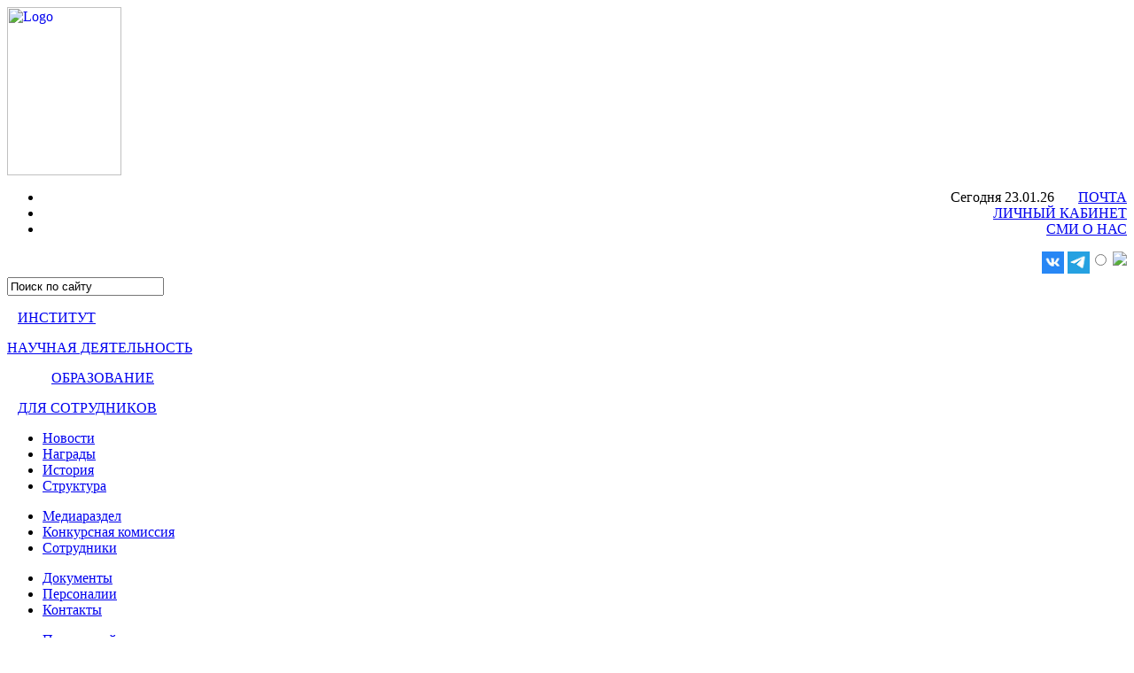

--- FILE ---
content_type: text/html; charset=utf-8
request_url: http://www.lebedev.ru/ru/fian-sci-council/sessions.html?id=159
body_size: 7485
content:
<!DOCTYPE HTML PUBLIC "-//W3C//DTD HTML 4.0 Transitional//EN" "http://www.w3.org/TR/html4/loose.dtd">
<html prefix="og: http://ogp.me/ns#">
<head>
<base href="http://www.lebedev.ru/ru/fian-sci-council/sessions.html" />
	<meta http-equiv="content-type" content="text/html; charset=utf-8" />
	<meta name="generator" content="Joomla! - Open Source Content Management" />
	<title>Заседания Ученого совета</title>
	<link href="/templates/fian_2016/favicon.ico" rel="shortcut icon" type="image/vnd.microsoft.icon" />
	<link href="/templates/fian_2016/css/template.css" rel="stylesheet" type="text/css" />
	<link href="/templates/fian_2016/javascript/fancyapps-fancyBox-18d1712/source/jquery.fancybox.css" rel="stylesheet" type="text/css" />
	<link href="/modules/mod_jbcookies/assets/css/jbcookies.css?37f5ab752bfa902fc9ac317c6aa81b04" rel="stylesheet" type="text/css" />
	<link href="http://www.lebedev.ru/modules/mod_special_visually/assets/css/style.css?v0.4.1" rel="stylesheet" type="text/css" />
	<script src="/media/jui/js/jquery.min.js?37f5ab752bfa902fc9ac317c6aa81b04" type="text/javascript"></script>
	<script src="/media/jui/js/jquery-noconflict.js?37f5ab752bfa902fc9ac317c6aa81b04" type="text/javascript"></script>
	<script src="/media/jui/js/jquery-migrate.min.js?37f5ab752bfa902fc9ac317c6aa81b04" type="text/javascript"></script>
	<script src="/media/k2/assets/js/k2.frontend.js?v=2.21&sitepath=/" type="text/javascript"></script>
	<script src="/media/jui/js/bootstrap.min.js?37f5ab752bfa902fc9ac317c6aa81b04" type="text/javascript"></script>
	<script src="/templates/fian_2016/javascript/fancyapps-fancyBox-18d1712/source/jquery.fancybox.pack.js" type="text/javascript"></script>
	<script src="http://www.lebedev.ru/modules/mod_special_visually/assets/js/jQuery.style.js?v0.4.1" type="text/javascript"></script>
	<script src="http://www.lebedev.ru/modules/mod_special_visually/assets/js/script.js?v0.4.1" type="text/javascript"></script>
	<script type="text/javascript">
jQuery(function($){ initTooltips(); $("body").on("subform-row-add", initTooltips); function initTooltips (event, container) { container = container || document;$(container).find(".hasTooltip").tooltip({"html": true,"container": "body"});} });
	if (!window.jQuery) {
		alert("Библиотека jQuery не найдена. Для работы модуля версии сайта для слабовидящих подключите библиотеку jQuery.");
	}

	</script>

<script type="text/javascript">
jQuery(function($){

$(document).ready(function() {
	$("a[rel=g]").fancybox({
		'overlayShow'	: true,
		'transitionIn'	: 'elastic',
		'transitionOut'	: 'elastic',
		'autoCenter': true,
		autoDimensions: false,
		autoScale: true,
		type: 'image'
	});
	$(".dev-links").mouseover(function(){
		$(".dev-links a").css('color', 'black');
	});
	$(".dev-links").mouseout(function(){
		$(".dev-links a").css('color', 'white');
	});
});

});
</script>


<script type="text/javascript">
function toggleMenu(number) {
	$("#header-top-links").attr("class", "header-top-links-" + number);
	if (number == 1) {
		$("#menu-institute").show();
		$("#menu-scientific-activity, #menu-education").hide();
	} else if(number == 2) {
		$("#menu-scientific-activity").show();
		$("#menu-institute, #menu-education").hide();
	} else {
		$("#menu-education").show();
		$("#menu-institute, #menu-scientific-activity").hide();
	}
}
var search_changed = false;

jQuery(function($){

$(document).ready(function() {
	$("#search-field, #search-submit").click(function() {
		if (!search_changed) {
			$("#search-field").attr('value', '');
		}
	});
	$("#search-field").change(function() {
		search_changed = true;
	});
	$("#search-field").focusout(function() {
		if (!search_changed) {
			$(this).attr('value', 'Поиск по сайту');
		}
	});
});

});
</script>
</head>

		

	<body>
	<div id="wrapper" align="center">
	<div id="container" align="center">
	<div id="inner-container" align="left">


	<div class="header-block header-2021">
		<div id="logo" align="left">
		<a href="/ru/main.html">
<img src="/templates/fian_2016/images/background_top_menu/logo_lebedev.svg" width="129" height="190" alt="Logo" />
    </a>
		</div>
		<div class="header-center">
		
		<div id="header-top">
		<div id="top-links" align="right">
		<ul class="top-links">
		<li><span class="today">Сегодня 23.01.26</span> <span style="padding-left:23px;"><a href="https://mail.lebedev.ru/" target="_blank">ПОЧТА</a></span></li>
					<li><a href="http://www.lebedev.ru/ru/login">ЛИЧНЫЙ КАБИНЕТ</a></li>
					<li><a href="http://www.lebedev.ru/ru/smi-o-nas">СМИ О НАС</a></li>
		</ul>
				<div style="float: right; padding-left:1px;padding-right:0px;"><div id="module_special_visually" class="module_special_visually handle_module horizontal default  ">
	<form id="special_visually" action="" method="POST">
					<div class="buttons ">
				<input
					id="button_type_version"
					type="radio"
					name="type_version"
					value="yes"
				/>
				<label
					for="button_type_version"
				><img src="http://www.lebedev.ru/modules/mod_special_visually/assets/images/icon-eye.png" class="button_icon" />			</div>
			</form>
</div></div>
				<div class="media-icons">
      <a href="https://vk.com/lpi_ras" target="_blank"><img src="/data/images/sn/vk.gif" width="25" height="25" alt=""></a>
			<a href="https://t.me/lpi_ras" target="_blank"><img src="/data/images/sn/telegram.gif" width="25" height="25" alt=""></a>
			<!--<a href="https://www.youtube.com/c/LPI_RAS/" target="_blank"><img src="/data/images/sn/yt.jpg" width="25" height="25" alt=""></a>-->   
					</div>
		<div class="clear"></div>
		</div>
		<div id="search-block">
				<div class="search_padding">
		<form method="post" action="/ru/search.html">
			<input type="hidden" name="task" value="search">
				<div id="search-field-outer"><input id="search-field" type="text" name="searchword" value="Поиск по сайту" /></div>
				<div><input id="search-submit" type="image" src="/templates/fian_2016/images/search_submit.gif" /> </div>
		</form>
		</div>
		</div>
<!--<div id="language-selector"><a href="/en/">EN</a></div> <a href="/en/">EN</a>-->
		<div class="clear"></div>
		</div>
		
		<div class="header-links-wrapper-ru bg_21"> 
						<div id="header-top-links" class="header-top-links-21">
			<div class="m11"> 
			    <!--ШАПКА САЙТА-->
				<p>
								&nbsp;&nbsp;&nbsp;<a id="link-institute" href="/ru/institute.html">ИНСТИТУТ</a>
								</p>
			</div>
			<div class="m21"> 
					<p style="padding-right:0px;"> 
										<a class="inactive-link" href="/ru/sci-activity.html">НАУЧНАЯ ДЕЯТЕЛЬНОСТЬ</a>
									</p>
			</div>
				<div class="m31">  
				<p style="padding-left: 50px;">
									    <a id="link-education"  href="/ru/education.html">ОБРАЗОВАНИЕ</a>
									</p>
				</div>
					
			<div class="m4">
				<p>
										&nbsp;&nbsp;&nbsp;<a id="link-users"  href="/ru/login?rv=1421321870">ДЛЯ СОТРУДНИКОВ</a>
									</p>
			</div>
					</div>
				
<div id="menu-institute"  class="hidden-menu">
<ul class="menu-block item1">
<li class="item-411 parent"><a href="/ru/main-news/news" >Новости</a></li><li class="item-508 parent"><a href="/ru/rewards.html" >Награды</a></li><li class="item-298 parent"><a href="/ru/xviii-vek-nachalo-xx-veka.html" >История</a></li><li class="item-367 parent"><a href="/ru/main-structure.html" >Структура</a></li></ul>
<ul class="menu-block item2">
<li class="item-339 parent"><a href="/ru/site-media.html" >Медиараздел</a></li><li class="item-366 parent"><a href="/ru/konkursnaya-komissiya.html" >Конкурсная комиссия</a></li><li class="item-329 parent"><a href="/ru/people.html" >Сотрудники</a></li></ul>
<ul class="menu-block item3">
<li class="item-400 parent"><a href="/ru/doc.html" >Документы</a></li><li class="item-497 parent"><a href="/ru/personalities/u-istokov.html" >Персоналии</a></li><li class="item-301"><a href="/ru/kontakty.html" >Контакты</a></li></ul>
<ul class="menu-block item4">
<li class="item-1013 parent"><a href="/ru/anti-corruption.html" >Противодействие коррупции</a></li><li class="item-1077 parent"><a href="/ru/smi-o-nas.html" >СМИ о нас</a></li><li class="item-1246"><a href="/ru/sobytiya.html" >События</a></li></ul>
</div>

<div id="menu-scientific-activity" >
<ul class="menu-block item1">
<li class="item-310"><a href="/ru/results.html" >Основные результаты</a></li><li class="item-398 parent"><a href="/ru/mezhdunarodnoe-sotrudnichestvo.html" > Международное сотрудничество</a></li><li class="item-313 parent"><a href="/ru/konkursy-novoe.html" >Конкурсы</a></li></ul>
<ul class="menu-block item2">
<li class="item-961"><a href="/ru/tekushchie-vypolnyaemye-proekty.html" >Участие ФИАН в ФЦП и НП</a></li><li class="item-311 parent"><a href="/ru/fian-seminars.html" >Семинары</a></li><li class="item-309 parent"><a href="/ru/konferentsii.html" >Конференции</a></li></ul>
<ul class="menu-block item3">
<li class="item-1295"><a href="/ru/informatsiya-o-raschete-prnd.html" >Информация о расчете ПРНД</a></li><li class="item-372 active parent"><a href="/ru/fian-sci-council/sessions.html" >Ученый совет</a></li><li class="item-308 parent"><a href="/ru/fian-dissertation-councils.html" >Диссертационные советы</a></li></ul>
<ul class="menu-block item4">
<li class="item-348"><a href="/ru/izdaniya-2.html" >Наши издания</a></li><li class="item-505 parent"><a href="/ru/oborudovanie.html" >Оборудование</a></li></ul>
</div>

<div id="menu-education"  class="hidden-menu">
<ul class="menu-block item1">
<li class="item-312"><a href="https://aspirantura.lebedev.ru/wp-content/uploads/2021/05/education_license.pdf" >Лицензии</a></li><li class="item-302 parent"><a href="https://aspirantura.lebedev.ru/" target="_blank" >Аспирантура</a></li><li class="item-830"><a href="https://aspirantura.lebedev.ru/category/news/" >Новости аспирантуры</a></li></ul>
<ul class="menu-block item2">
<li class="item-412 parent"><a href="https://aspirantura.lebedev.ru/main/ext/" >Для соискателей</a></li><li class="item-414 parent"><a href="https://aspirantura.lebedev.ru/doctorate/" >Докторантура</a></li><li class="item-831"><a href="http://www.lebedev.ru/ru/fian-dissertation-councils/posts.html" >Защита диссертаций</a></li></ul>
<ul class="menu-block item3">
<li class="item-1083 parent"><a href="/ru/kafedry.html" >Кафедры</a></li><li class="item-1300"><a href="/ru/o-tselevom-obuchenii.html" >О целевом обучении</a></li><li class="item-1309"><a href="https://aspirantura.lebedev.ru/wp-content/uploads/2025/07/%D0%BF%D0%B0%D0%BC%D1%8F%D1%82%D0%BA%D0%B0-%D1%86%D0%B5%D0%BB%D0%B5%D0%B2%D0%B8%D0%BA%D0%B0-2025-%D0%A4%D0%98%D0%90%D0%9D.pdf" >Памятка абитуриента целевика</a></li></ul>
<ul class="menu-block item4">
<li class="item-1313"><a href="/ru/dopolnitelnoe-obrazovanie.html" >Дополнительное образование</a></li></ul>
</div>

<div id="menu-users"  class="hidden-menu">
<ul class="menu-block item1">
<li class="item-884">Документы</li><li class="item-834"><a href="https://books.lebedev.ru/category/%D0%BF%D0%BE%D1%81%D1%82%D1%83%D0%BF%D0%BB%D0%B5%D0%BD%D0%B8%D1%8F-%D0%BA%D0%BD%D0%B8%D0%B3/" >Библиотека ФИАН</a></li><li class="item-362 parent"><a href="/ru/e-journals.html" >Доступ к журналам</a></li><li class="item-1294"><a href="/ru/prnd.html" >Информация о расчете ПРНД</a></li></ul>
<ul class="menu-block item2">
<li class="item-883">Инструкции</li><li class="item-814"><a href="http://sites.lebedev.ru/ru/profcom/" >Профком</a></li></ul>
<ul class="menu-block item3">
<li class="item-882">Заявки</li></ul>
</div>

				</div>
		</div>
		
		<!--<div id="logo-right"><img src="/templates/fian_2016/images/background_top_menu/lebedev.jpg"></div>-->
		<div id="logo-right"><img src="/templates/fian_2016/images/lebedev1.jpg"></div>
		
	</div>


	<div class="clear"></div>

				<div id="system-message-container">
	</div>

		

<div class="breadcrumbs">
<a href="/ru/main" class="pathway">Главная</a>  -  <a href="/ru/sci-activity.html" class="pathway">Научная деятельность</a>  -  <a href="/ru/fian-sci-council/sessions.html" class="pathway">Ученый совет</a>  -  <a href="/ru/fian-sci-council/sessions.html?view=scicouncil" class="pathway">Заседания Ученого совета</a>  -  <span>Решение </span></div>



					

<div class="custom"  >
	<!-- Yandex.Metrika counter -->
<script type="text/javascript" >
   (function(m,e,t,r,i,k,a){m[i]=m[i]||function(){(m[i].a=m[i].a||[]).push(arguments)};
   var z = null;m[i].l=1*new Date();
   for (var j = 0; j < document.scripts.length; j++) {if (document.scripts[j].src === r) { return; }}
   k=e.createElement(t),a=e.getElementsByTagName(t)[0],k.async=1,k.src=r,a.parentNode.insertBefore(k,a)})
   (window, document, "script", "https://mc.yandex.ru/metrika/tag.js", "ym");

   ym(89999707, "init", {
        clickmap:true,
        trackLinks:true,
        accurateTrackBounce:true
   });
</script>
<noscript><div><img src="https://mc.yandex.ru/watch/89999707" style="position:absolute; left:-9999px;" alt="" /></div></noscript>
<!-- /Yandex.Metrika counter --></div>


				
				
				<!-- start main left -->
		<div id="main-left">
			

<div class="sci-councils-page">
<span class="content-title">Заседания Ученого совета - 23 января 2026</span>
<!--span class="content-title">УС 2026</span-->


</div>

<p style="padding-top: 50px;"><b>Список заседаний</b></p>
<table cellpadding="0" cellspacing="7" class="sci-councils">
<tr>
<td>
		<a href="/ru/fian-sci-council/sessions.html?id=5753">Заседание Ученого совета 26 января 2026г.</a>
	</td>
<td style="padding-left: 10px;">
</td>
</tr>
<tr>
<td>
		<a href="/ru/fian-sci-council/sessions.html?id=5661">Заседание Ученого совета 22 декабря 2025г.</a>
	</td>
<td style="padding-left: 10px;">
</td>
</tr>
<tr>
<td>
		<a href="/ru/fian-sci-council/sessions.html?id=5612">Заседание Ученого совета 24 ноября 2025г.</a>
	</td>
<td style="padding-left: 10px;">
</td>
</tr>
<tr>
<td>
		<a href="/ru/fian-sci-council/sessions.html?id=5554">Заседание Ученого совета 27 октября 2025г.</a>
	</td>
<td style="padding-left: 10px;">
</td>
</tr>
<tr>
<td>
		<a href="/ru/fian-sci-council/sessions.html?id=5438">Заседание Ученого совета 29 сентября 2025г.</a>
	</td>
<td style="padding-left: 10px;">
</td>
</tr>
<tr>
<td>
		<a href="/ru/fian-sci-council/sessions.html?id=5250">Заседание Ученого совета 23 июня 2025г.</a>
	</td>
<td style="padding-left: 10px;">
</td>
</tr>
<tr>
<td>
		<a href="/ru/fian-sci-council/sessions.html?id=5178">Заседание Ученого совета 02 июня 2025г.</a>
	</td>
<td style="padding-left: 10px;">
</td>
</tr>
<tr>
<td>
		<a href="/ru/fian-sci-council/sessions.html?id=5111">Заседание Ученого совета 28 апреля 2025г.</a>
	</td>
<td style="padding-left: 10px;">
</td>
</tr>
<tr>
<td>
		<a href="/ru/fian-sci-council/sessions.html?id=5058">Заседание Ученого совета 31 марта 2025г.</a>
	</td>
<td style="padding-left: 10px;">
</td>
</tr>
<tr>
<td>
		<a href="/ru/fian-sci-council/sessions.html?id=4965">Заседание Ученого совета 17 февраля 2025г.</a>
	</td>
<td style="padding-left: 10px;">
</td>
</tr>
</table>

<div class="pagination">
<ul>
	<li class="pagination-start"><span class="pagenav">В начало</span></li>
	<li class="pagination-prev"><span class="pagenav">Назад</span></li>
			<li><span class="pagenav">1</span></li>			<li><a href="/ru/fian-sci-council/sessions.html?id=159&amp;start=10" class="pagenav">2</a></li>			<li><a href="/ru/fian-sci-council/sessions.html?id=159&amp;start=20" class="pagenav">3</a></li>			<li><a href="/ru/fian-sci-council/sessions.html?id=159&amp;start=30" class="pagenav">4</a></li>			<li><a href="/ru/fian-sci-council/sessions.html?id=159&amp;start=40" class="pagenav">5</a></li>			<li><a href="/ru/fian-sci-council/sessions.html?id=159&amp;start=50" class="pagenav">6</a></li>			<li><a href="/ru/fian-sci-council/sessions.html?id=159&amp;start=60" class="pagenav">7</a></li>			<li><a href="/ru/fian-sci-council/sessions.html?id=159&amp;start=70" class="pagenav">8</a></li>			<li><a href="/ru/fian-sci-council/sessions.html?id=159&amp;start=80" class="pagenav">9</a></li>			<li><a href="/ru/fian-sci-council/sessions.html?id=159&amp;start=90" class="pagenav">10</a></li>		<li class="pagination-next"><a title="Вперед" href="/ru/fian-sci-council/sessions.html?id=159&amp;start=10" class="hasTooltip pagenav">Вперед</a></li>
	<li class="pagination-end"><a title="В конец" href="/ru/fian-sci-council/sessions.html?id=159&amp;start=170" class="hasTooltip pagenav">В конец</a></li>
</ul>
</div>
		</div>
		<!-- end main right -->
		<div id="right-menu">
			<div class="blue-right-menu">
<div class="blue-right-menu-outer">
<div class="blue-right-menu-title"><a href="/ru/fian-sci-council/sessions.html?view=scicouncil">Ученый совет</a></div>
<div class="blue-right-menu-inner">
<div class="blue-right-menu-content">
<ul>
<li class="item-371 current active"><a href="/ru/fian-sci-council/sessions.html" >Заседания Ученого совета</a></li><li class="item-396"><a href="/ru/fian-sci-council/sostav-uchjonogo-soveta.html" >Состав Учёного совета</a></li><li class="item-387"><a href="/file/3470?inline " >Положение об Учёном совете (.pdf)</a></li></ul>
</div>
</div>
</div>
<div class="menu-bottom"></div>
</div>

		</div>

				<div class="clear"></div>
	</div>
	</div>
	</div>
<!--ПОДВАЛ САЙТА-->
				<div id="footer-wrapper" align="center">
		<div id="footer" align="left">
				<div class="item col-1">
					<p class="title"><a href="/ru/institute.html">ИНСТИТУТ</a></p>
					
<ul class="menu">
<li class="item-411 parent"><a href="/ru/main-news/news" >Новости</a></li><li class="item-508 parent"><a href="/ru/rewards.html" >Награды</a></li><li class="item-298 parent"><a href="/ru/xviii-vek-nachalo-xx-veka.html" >История</a></li><li class="item-367 parent"><a href="/ru/main-structure.html" >Структура</a></li><li class="item-339 parent"><a href="/ru/site-media.html" >Медиараздел</a></li><li class="item-366 parent"><a href="/ru/konkursnaya-komissiya.html" >Конкурсная комиссия</a></li><li class="item-329 parent"><a href="/ru/people.html" >Сотрудники</a></li><li class="item-400 parent"><a href="/ru/doc.html" >Документы</a></li><li class="item-497 parent"><a href="/ru/personalities/u-istokov.html" >Персоналии</a></li><li class="item-301"><a href="/ru/kontakty.html" >Контакты</a></li><li class="item-1013 parent"><a href="/ru/anti-corruption.html" >Противодействие коррупции</a></li><li class="item-1077 parent"><a href="/ru/smi-o-nas.html" >СМИ о нас</a></li><li class="item-1246"><a href="/ru/sobytiya.html" >События</a></li></ul>

				</div>
				<div class="item">
					<p class="title"><a href="/ru/sci-activity.html">НАУЧНАЯ ДЕЯТЕЛЬНОСТЬ</a></p>
					
<ul class="menu">
<li class="item-310"><a href="/ru/results.html" >Основные результаты</a></li><li class="item-398 parent"><a href="/ru/mezhdunarodnoe-sotrudnichestvo.html" > Международное сотрудничество</a></li><li class="item-313 parent"><a href="/ru/konkursy-novoe.html" >Конкурсы</a></li><li class="item-961"><a href="/ru/tekushchie-vypolnyaemye-proekty.html" >Участие ФИАН в ФЦП и НП</a></li><li class="item-311 parent"><a href="/ru/fian-seminars.html" >Семинары</a></li><li class="item-309 parent"><a href="/ru/konferentsii.html" >Конференции</a></li><li class="item-1295"><a href="/ru/informatsiya-o-raschete-prnd.html" >Информация о расчете ПРНД</a></li><li class="item-372 active parent"><a href="/ru/fian-sci-council/sessions.html" >Ученый совет</a></li><li class="item-308 parent"><a href="/ru/fian-dissertation-councils.html" >Диссертационные советы</a></li><li class="item-348"><a href="/ru/izdaniya-2.html" >Наши издания</a></li><li class="item-505 parent"><a href="/ru/oborudovanie.html" >Оборудование</a></li></ul>

				</div>
				<div class="item">
					<p class="title"><a href="/ru/education.html">ОБРАЗОВАНИЕ</a></p>
					
<ul class="menu">
<li class="item-312"><a href="https://aspirantura.lebedev.ru/wp-content/uploads/2021/05/education_license.pdf" >Лицензии</a></li><li class="item-302 parent"><a href="https://aspirantura.lebedev.ru/" target="_blank" >Аспирантура</a></li><li class="item-830"><a href="https://aspirantura.lebedev.ru/category/news/" >Новости аспирантуры</a></li><li class="item-412 parent"><a href="https://aspirantura.lebedev.ru/main/ext/" >Для соискателей</a></li><li class="item-414 parent"><a href="https://aspirantura.lebedev.ru/doctorate/" >Докторантура</a></li><li class="item-831"><a href="http://www.lebedev.ru/ru/fian-dissertation-councils/posts.html" >Защита диссертаций</a></li><li class="item-1083 parent"><a href="/ru/kafedry.html" >Кафедры</a></li><li class="item-1300"><a href="/ru/o-tselevom-obuchenii.html" >О целевом обучении</a></li><li class="item-1309"><a href="https://aspirantura.lebedev.ru/wp-content/uploads/2025/07/%D0%BF%D0%B0%D0%BC%D1%8F%D1%82%D0%BA%D0%B0-%D1%86%D0%B5%D0%BB%D0%B5%D0%B2%D0%B8%D0%BA%D0%B0-2025-%D0%A4%D0%98%D0%90%D0%9D.pdf" >Памятка абитуриента целевика</a></li><li class="item-1313"><a href="/ru/dopolnitelnoe-obrazovanie.html" >Дополнительное образование</a></li></ul>

				</div>
				<div class="last-item">
					<p class="title"><a href="/ru/login">ДЛЯ СОТРУДНИКОВ</a></p>
					
<ul class="menu">
<li class="item-834"><a href="https://books.lebedev.ru/category/%D0%BF%D0%BE%D1%81%D1%82%D1%83%D0%BF%D0%BB%D0%B5%D0%BD%D0%B8%D1%8F-%D0%BA%D0%BD%D0%B8%D0%B3/" >Библиотека ФИАН</a></li><li class="item-362 parent"><a href="/ru/e-journals.html" >Доступ к журналам</a></li><li class="item-1294"><a href="/ru/prnd.html" >Информация о расчете ПРНД</a></li><li class="item-814"><a href="http://sites.lebedev.ru/ru/profcom/" >Профком</a></li></ul>

				</div>

				    <div class="clear"></div>
			<!--googleoff: all-->
<style type="text/css">  
	.jb-cookie.color p a {
		color: #e6f1fa;
	} 

	.jb-cookie-bg.bgcolor {
		background: #1b3557;
	}
	
	.jb-cookie.top {
		border-bottom: 1px solid #024175;
	}

	.jb-cookie.bottom {
		border-top: 1px solid #e6f1fa;
	}
	
	.jb-cookie.color {
		color: #ffffff;
	}
	
	.jb-accept {
		color: #ffffff;
		background-image: -webkit-linear-gradient(#37a4fc 0%, #025fab 100%);
		background-image: -moz-linear-gradient(#37a4fc 0%, #025fab 100%);
		background-image: -o-linear-gradient(#37a4fc 0%, #025fab 100%);
		background-image: -webkit-gradient(linear, 0 0, 0 100%, from(#37a4fc), to(#025fab));
		background-image: linear-gradient(#37a4fc 0%, #025fab 100%);
		max-width: 100px;
		line-height: 20px;
		padding: 0;
		border: 1px solid #024175;
	}
	
	.jb-decline.link {
		color: #37a4fc;
		padding: 0;
	}
</style>
	<!-- Template Default bootstrap -->
	<div class="jb-cookie bottom color  robots-noindex robots-nofollow robots-nocontent" style="display: none;">
	   
		<!-- BG color -->
		<div class="jb-cookie-bg bgcolor"></div>
	    
		<p class="jb-cookie-title">Оставаясь на веб-сайте, вы соглашаетесь на размещение файлов cookie на вашем устройстве.</p>
	     
		<p class="jb-color">Ознакомиться с Политикой использования файлов cookie можно												<a href="/ru/doc/cookie-policy.html">здесь</a>
									</p>
	    
	    <div class="jb-accept">Согласен</div>
	    
	</div>
	
	
<!--googleon: all-->


<script type="text/javascript">
    jQuery(document).ready(function () { 
    	function setCookie(c_name,value,exdays,domain) {
			if (domain != '') {domain = '; domain=' + domain}

			var exdate=new Date();
			exdate.setDate(exdate.getDate() + exdays);
			var c_value=escape(value) + ((exdays==null) ? "" : "; expires="+exdate.toUTCString()) + "; path=/" + domain;

			document.cookie=c_name + "=" + c_value;
		}

		var $jb_cookie = jQuery('.jb-cookie'),
			cookieValue = document.cookie.replace(/(?:(?:^|.*;\s*)jbcookies\s*\=\s*([^;]*).*$)|^.*$/, "$1");

		if (cookieValue === '') { // NO EXIST
			$jb_cookie.delay(1000).slideDown('fast');
				}

		jQuery('.jb-accept').click(function() {
			setCookie("jbcookies","yes",90,"");
			$jb_cookie.slideUp('slow');
					});

		jQuery('.jb-decline').click(function() {
			jQuery('.jb-cookie-decline').fadeOut('slow', function() {
							});
			setCookie("jbcookies","",0,"");
			$jb_cookie.delay(1000).slideDown('fast');
		});
    });
</script>

		
		</div>
		</div>
				
		<div id="footer-bottom-wrapper" align="center">
		<div id="footer-bottom">
		<table width="100%" border="0">
  	<tr>
    	<td>
    		<p>Федеральное государственное бюджетное учреждение науки</p>
<p>Физический институт им. П.Н. Лебедева Российской академии наук</p>
<p>г. Москва, Ленинский проспект, д. 53</p><br/>
<p>Поддержка сайта - <a href="mailto:website@lebedev.ru">ВЦ ФИАН</a></p><br/>
<p><a href="/file/5518">Политика в отношении обработки персональных данных</a></p>
			</td>
    	<td style="padding-right:10px;" align="right" valign="top">
    		    		<a href="https://new.ras.ru/" target="_blank"><img alt="RAS" border="0" src="/templates/fian_2016/images/banners_bottom/ran.jpg" /></a> &nbsp;&nbsp;
    		<!--a href="http://fano.gov.ru/ru/"><img alt="FANO" border="0" src="/templates/fian_2016/images/banners_bottom/fano.jpg" /></a><br/-->
				    	</td>
  	</tr>
  		</table>
		</div>
		</div></div>
		</div>

<!-- simple modal -->
<div id="basic-modal-content"></div>
<div id="fontsize" style="display: none;"></div>
<!-- /simple modal -->


<!-- Yandex.Metrika counter -->
<script type="text/javascript" >
    (function (d, w, c) {
        (w[c] = w[c] || []).push(function() {
            try {
                w.yaCounter49237090 = new Ya.Metrika2({
                    id:49237090,
                    clickmap:true,
                    trackLinks:true,
                    accurateTrackBounce:true
                });
            } catch(e) { }
        });

        var n = d.getElementsByTagName("script")[0],
            s = d.createElement("script"),
            f = function () { n.parentNode.insertBefore(s, n); };
        s.type = "text/javascript";
        s.async = true;
        s.src = "https://mc.yandex.ru/metrika/tag.js";

        if (w.opera == "[object Opera]") {
            d.addEventListener("DOMContentLoaded", f, false);
        } else { f(); }
    })(document, window, "yandex_metrika_callbacks2");
</script>
<noscript><div><img src="https://mc.yandex.ru/watch/49237090" style="position:absolute; left:-9999px;" alt="" /></div></noscript>
<!-- /Yandex.Metrika counter -->

			</body>
</html>